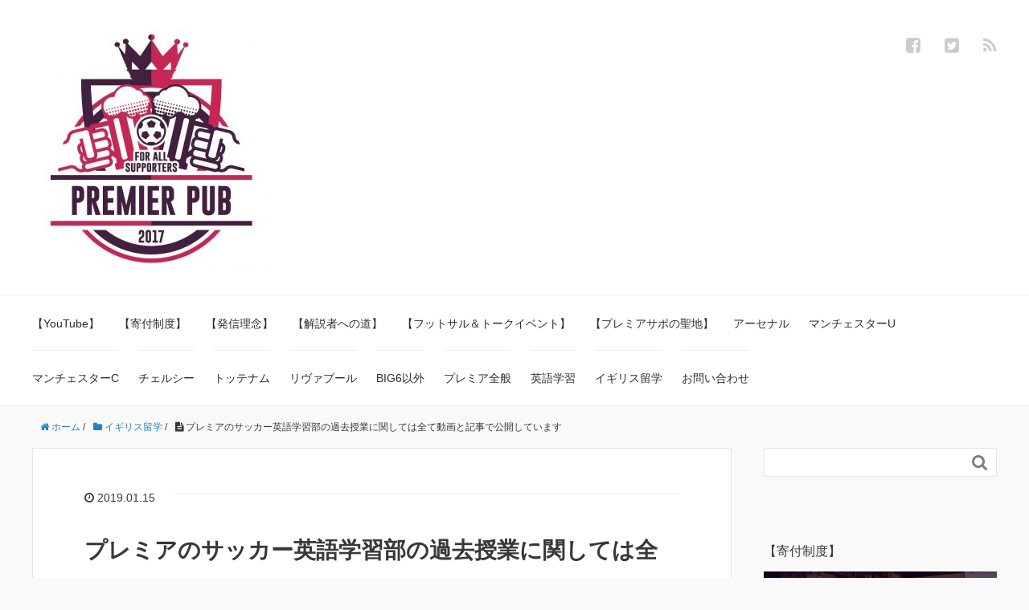

--- FILE ---
content_type: text/html; charset=UTF-8
request_url: https://premierleaguepub.jp/?p=6920
body_size: 10840
content:
<!DOCTYPE HTML>
<html lang="ja">
<head prefix="og: http://ogp.me/ns# fb: http://ogp.me/ns/fb# article: http://ogp.me/ns/article#">
<meta charset="UTF-8">
<meta property="fb:admins" content="780802758683819">
<meta property="og:title" content="プレミアのサッカー英語学習部の過去授業に関しては全て動画と記事で公開しています">
<meta property="og:type" content="article">
<meta property="og:description" content="The following two tabs change content below.この記事を書いた人最新の記事 最新記事 by (全て見る) 【満席】＜12月28日(日)16時～＠高田馬場＞プレミアリーグ忘年会（ゲ [&amp;hellip;]">
<meta property="og:url" content="https://premierleaguepub.jp/?p=6920">
<meta property="og:image" content="https://premierleaguepub.jp/wp-content/uploads/2018/12/DtuzUVgUcAA-pGr.jpg">
<meta property="og:locale" content="ja_JP">
<meta property="og:site_name" content="プレミアパブ｜イングランド・プレミアリーグ専門のファンサイト">
<meta property="og:image" content="https://i1.wp.com/premierleaguepub.jp/wp-content/uploads/2018/12/DtuzUVgUcAA-pGr.jpg?fit=1024%2C768&#038;ssl=1">
<meta property="og:site_name" content="プレミアリーグパブ｜イングランドサッカー専門メディア・イベント">
<meta property="og:description" content="プレミアリーグパブでは毎月一回、リバプールサポーターズクラブ日本支部代表の田丸由美子さんをお招きして プレミアリーグ関連のフットボール英語授業を2018年11月から毎月１回行ってもらっている。 （授業の詳細、お申込みは【こちら】） 主催 【プロフィール】 ファンサイト「プレミアリーグパブ」代表 学生時代の2012年にイングランドでコーチングライセンスを取得し、プレミアに強いサッカーライターとしての活動も開始 現在はプレミアリーグパブのサイト運営、イベント企画・司会などをしつつ、複数のサッカーメディアに寄稿もしている ? 内藤秀明 (@nikutohide) 2018年11月30日 講師 リバプール・サポーターズクラブ日本支部代表 実践女子大学、日本大学商学部、英語講師 こんなトートバッグで授業に来た女子学生がいたので、「サッカー好きなの？」って聞いたら、このバッグはお兄ちゃんのだそうで、残念ながら「自分はサッカーは全然わからない」とのことでした?? バッグに描かれてるのが誰なのか説明してあげたら、「えー！ 実在する人なんですかー！？」だって?? pic.twitter.com/hUJyBH03LU ? Yumiko Tamaru (@yumikotamaru) 2018年10月10日 授業動画に関して 月額560円のプレミアリーグパブ・サポーターズクラブのパトロン登録者限定で配信している で授業全て（過去分含め）を配信しております。 またサポーターズクラブに加入しますと、週刊ウェブマガジンも閲覧可能です。 閲覧を希望の場合は、サポーターズクラブにご登録ください。 ご登録は【こちら】 詳細 ●過去動画は【こちら】 ●過去記事はウェブマガジンに掲載しています。詳細は【こちら】。 ●授業の様子がわかる無料記事は【こちら】">
<meta property="article:published_time" content="2019-01-15T11:49:49Z">
<meta property="article:modified_time" content="2019-03-06T06:25:38Z">
<meta itemprop="image" content="https://i1.wp.com/premierleaguepub.jp/wp-content/uploads/2018/12/DtuzUVgUcAA-pGr.jpg?fit=1024%2C768&#038;ssl=1">
<meta name="description" content="The following two tabs change content below.この記事を書いた人最新の記事 最新記事 by (全て見る) 【満席】＜12月28日(日)16時～＠高田馬場＞プレミアリーグ忘年会（ゲ [&hellip;]">
<meta name="generator" content="WordPress 4.9.26">
<meta name="keywords" content="">
<meta name="robots" content="index">
<meta name="twitter:card" content="summary,summary_large_image">
<meta name="twitter:description" content="プレミアリーグパブでは毎月一回、リバプールサポーターズクラブ日本支部代表の田丸由美子さんをお招きして プレミアリーグ関連のフットボール英語授業を2018年11月から毎月１回行ってもらっている。 （授業の詳細、お申込みは【こちら】） 主催 【プロフィール】 ファンサイト「プレミアリーグパブ」代表 学生時代の2012年にイングランドでコーチングライセンスを取得し、プレミアに強いサッカーライターとしての活動も開始 現在はプレミアリーグパブのサイト運営、イベント企画・司会などをしつつ、複数のサッカーメディアに寄稿もしている ? 内藤秀明 (@nikutohide) 2018年11月30日 講師 リバプール・サポーターズクラブ日本支部代表 実践女子大学、日本大学商学部、英語講師 こんなトートバッグで授業に来た女子学生がいたので、「サッカー好きなの？」って聞いたら、このバッグはお兄ちゃんのだそうで、残念ながら「自分はサッカーは全然わからない」とのことでした?? バッグに描かれてるのが誰なのか説明してあげたら、「えー！ 実在する人なんですかー！？」だって?? pic.twitter.com/hUJyBH03LU ? Yumiko Tamaru (@yumikotamaru) 2018年10月10日 授業動画に関して 月額560円のプレミアリーグパブ・サポーターズクラブのパトロン登録者限定で配信している で授業全て（過去分含め）を配信しております。 またサポーターズクラブに加入しますと、週刊ウェブマガジンも閲覧可能です。 閲覧を希望の場合は、サポーターズクラブにご登録ください。 ご登録は【こちら】 詳細 ●過去動画は【こちら】 ●過去記事はウェブマガジンに掲載しています。詳細は【こちら】。 ●授業の様子がわかる無料記事は【こちら】">
<meta name="twitter:image" content="https://i1.wp.com/premierleaguepub.jp/wp-content/uploads/2018/12/DtuzUVgUcAA-pGr.jpg?fit=1024%2C768&#038;ssl=1">
<meta name="twitter:site" content="PL_Pub_jp">
<meta name="twitter:title" content="プレミアのサッカー英語学習部の過去授業に関しては全て動画と記事で公開しています">
<meta name="viewport" content="width=device-width,initial-scale=1.0">
<title>プレミアのサッカー英語学習部の過去授業に関しては全て動画と記事で公開しています</title>
<link rel="dns-prefetch" href="//s0.wp.com">
<link rel="dns-prefetch" href="//secure.gravatar.com">
<link rel="dns-prefetch" href="//s.w.org">
<link rel="dns-prefetch" href="//v0.wordpress.com">
<link rel="dns-prefetch" href="//i0.wp.com">
<link rel="dns-prefetch" href="//i1.wp.com">
<link rel="dns-prefetch" href="//i2.wp.com">
<link rel="dns-prefetch" href="//www.googletagmanager.com">
<link href="https://plus.google.com/" rel="publisher">
<link rel="canonical" href="https://premierleaguepub.jp/?p=6920">
<link rel="alternate" type="application/rss+xml" title="プレミアパブ｜イングランド・プレミアリーグ専門のファンサイト &raquo; プレミアのサッカー英語学習部の過去授業に関しては全て動画と記事で公開しています のコメントのフィード" href="https://premierleaguepub.jp/?feed=rss2&#038;p=6920">
<link rel="alternate" type="application/json+oembed" href="https://premierleaguepub.jp/index.php?rest_route=%2Foembed%2F1.0%2Fembed&#038;url=https%3A%2F%2Fpremierleaguepub.jp%2F%3Fp%3D6920">
<link rel="alternate" type="text/xml+oembed" href="https://premierleaguepub.jp/index.php?rest_route=%2Foembed%2F1.0%2Fembed&#038;url=https%3A%2F%2Fpremierleaguepub.jp%2F%3Fp%3D6920&#038;format=xml">
<link rel="https://api.w.org/" href="https://premierleaguepub.jp/index.php?rest_route=/">
<link rel="EditURI" type="application/rsd+xml" title="RSD" href="https://premierleaguepub.jp/xmlrpc.php?rsd">
<link rel="wlwmanifest" type="application/wlwmanifest+xml" href="https://premierleaguepub.jp/wp-includes/wlwmanifest.xml">
<link rel="shortlink" href="https://wp.me/p9O3sg-1NC">
<link rel="stylesheet" id="base-css-css" href="https://premierleaguepub.jp/wp-content/themes/xeory_base/base.css?ver=4.9.26" type="text/css" media="all">
<link rel="stylesheet" id="main-css-css" href="https://premierleaguepub.jp/wp-content/themes/xeory_base/style.css?ver=4.9.26" type="text/css" media="all">
<link rel="stylesheet" id="font-awesome-css" href="https://premierleaguepub.jp/wp-content/themes/xeory_base/lib/fonts/font-awesome-4.5.0/css/font-awesome.min.css?ver=4.9.26" type="text/css" media="all">
<link rel="stylesheet" id="ts_fab_css-css" href="https://premierleaguepub.jp/wp-content/plugins/fancier-author-box/css/ts-fab.min.css?ver=1.4" type="text/css" media="all">
<link rel="stylesheet" id="wordpress-popular-posts-css-css" href="https://premierleaguepub.jp/wp-content/plugins/wordpress-popular-posts/public/css/wpp.css?ver=4.2.2" type="text/css" media="all">
<link rel="stylesheet" id="amazonjs-css" href="https://premierleaguepub.jp/wp-content/plugins/amazonjs/css/amazonjs.css?ver=0.9" type="text/css" media="all">
<link rel="stylesheet" id="jetpack_css-css" href="https://premierleaguepub.jp/wp-content/plugins/jetpack/css/jetpack.css?ver=7.0.5" type="text/css" media="all">
<link rel="stylesheet" type="text/css" id="wp-custom-css" href="https://premierleaguepub.jp/?custom-css=18c10e7fd4">
<style type="text/css" media="all">/*<![CDATA[ */
img.wp-smiley,
img.emoji {
display: inline !important;
border: none !important;
box-shadow: none !important;
height: 1em !important;
width: 1em !important;
margin: 0 .07em !important;
vertical-align: -0.1em !important;
background: none !important;
padding: 0 !important;
}
.widget_facebook_likebox {
overflow: hidden;
}
img#wpstats{display:none}
/* ]]>*/</style>
<script async src="https://www.googletagmanager.com/gtag/js?id=UA-116988923-1"></script>
<script type="text/javascript" src="https://premierleaguepub.jp/wp-includes/js/jquery/jquery.js?ver=1.12.4"></script>
<script type="text/javascript" src="https://premierleaguepub.jp/wp-includes/js/jquery/jquery-migrate.min.js?ver=1.4.1"></script>
<script type="text/javascript" src="https://premierleaguepub.jp/wp-content/plugins/jetpack/_inc/build/related-posts/related-posts.min.js?ver=20181228"></script>
<script type="text/javascript" src="https://premierleaguepub.jp/wp-content/plugins/fancier-author-box/js/ts-fab.min.js?ver=1.4"></script>
<script type="text/javascript" src="https://premierleaguepub.jp/wp-content/plugins/wordpress-popular-posts/public/js/wpp-4.2.0.min.js?ver=4.2.2"></script>
<script type="text/javascript">//<![CDATA[
window._wpemojiSettings = {"baseUrl":"https:\/\/s.w.org\/images\/core\/emoji\/11\/72x72\/","ext":".png","svgUrl":"https:\/\/s.w.org\/images\/core\/emoji\/11\/svg\/","svgExt":".svg","source":{"concatemoji":"https:\/\/premierleaguepub.jp\/wp-includes\/js\/wp-emoji-release.min.js?ver=4.9.26"}};
!function(e,a,t){var n,r,o,i=a.createElement("canvas"),p=i.getContext&&i.getContext("2d");function s(e,t){var a=String.fromCharCode;p.clearRect(0,0,i.width,i.height),p.fillText(a.apply(this,e),0,0);e=i.toDataURL();return p.clearRect(0,0,i.width,i.height),p.fillText(a.apply(this,t),0,0),e===i.toDataURL()}function c(e){var t=a.createElement("script");t.src=e,t.defer=t.type="text/javascript",a.getElementsByTagName("head")[0].appendChild(t)}for(o=Array("flag","emoji"),t.supports={everything:!0,everythingExceptFlag:!0},r=0;r<o.length;r++)t.supports[o[r]]=function(e){if(!p||!p.fillText)return!1;switch(p.textBaseline="top",p.font="600 32px Arial",e){case"flag":return s([55356,56826,55356,56819],[55356,56826,8203,55356,56819])?!1:!s([55356,57332,56128,56423,56128,56418,56128,56421,56128,56430,56128,56423,56128,56447],[55356,57332,8203,56128,56423,8203,56128,56418,8203,56128,56421,8203,56128,56430,8203,56128,56423,8203,56128,56447]);case"emoji":return!s([55358,56760,9792,65039],[55358,56760,8203,9792,65039])}return!1}(o[r]),t.supports.everything=t.supports.everything&&t.supports[o[r]],"flag"!==o[r]&&(t.supports.everythingExceptFlag=t.supports.everythingExceptFlag&&t.supports[o[r]]);t.supports.everythingExceptFlag=t.supports.everythingExceptFlag&&!t.supports.flag,t.DOMReady=!1,t.readyCallback=function(){t.DOMReady=!0},t.supports.everything||(n=function(){t.readyCallback()},a.addEventListener?(a.addEventListener("DOMContentLoaded",n,!1),e.addEventListener("load",n,!1)):(e.attachEvent("onload",n),a.attachEvent("onreadystatechange",function(){"complete"===a.readyState&&t.readyCallback()})),(n=t.source||{}).concatemoji?c(n.concatemoji):n.wpemoji&&n.twemoji&&(c(n.twemoji),c(n.wpemoji)))}(window,document,window._wpemojiSettings);
var related_posts_js_options = {"post_heading":"h4"};
var wpp_params = {"sampling_active":"0","sampling_rate":"100","ajax_url":"https:\/\/premierleaguepub.jp\/index.php?rest_route=\/wordpress-popular-posts\/v1\/popular-posts\/","ID":"6920","token":"8976f0622b","debug":""};
window.dataLayer = window.dataLayer || [];
function gtag(){dataLayer.push(arguments);}
gtag('js', new Date());
gtag('config', 'UA-116988923-1');
//]]></script>
<!--[if lt IE 9]><script src="http://html5shiv.googlecode.com/svn/trunk/html5.js"></script>
<![endif]-->

<!-- START - Open Graph for Facebook, Google+ and Twitter Card Tags 2.2.5 -->
 <!-- Facebook Open Graph -->
  <meta property="og:locale" content="ja_JP"/>
  <meta property="og:site_name" content="プレミアパブ｜イングランド・プレミアリーグ専門のファンサイト"/>
  <meta property="og:title" content="プレミアのサッカー英語学習部の過去授業に関しては全て動画と記事で公開しています"/>
  <meta property="og:url" content="https://premierleaguepub.jp/?p=6920"/>
  <meta property="og:type" content="article"/>
  <meta property="og:description" content="プレミアリーグパブでは毎月一回、リバプールサポーターズクラブ日本支部代表の田丸由美子さんをお招きして

プレミアリーグ関連のフットボール英語授業を2018年11月から毎月１回行ってもらっている。

（授業の詳細、お申込みは【こちら】）


主催

【プロフィール】
ファンサイト「プレミアリーグパブ」代表

学生時代の2012年にイングランドでコーチングライセンスを取得し、プレミアに強いサッカーライターとしての活動も開始

現在はプレミアリーグパブのサイト運営、イベント企画・司会などをしつつ、複数のサッカーメディアに寄稿もしている

? 内藤秀明 (@nikuto"/>
  <meta property="og:image" content="https://premierleaguepub.jp/wp-content/uploads/2018/12/DtuzUVgUcAA-pGr.jpg"/>
  <meta property="article:published_time" content="2019-01-15T20:49:49+00:00"/>
  <meta property="article:modified_time" content="2019-03-06T15:25:38+00:00" />
  <meta property="og:updated_time" content="2019-03-06T15:25:38+00:00" />
  <meta property="article:section" content="イギリス留学"/>
  <meta property="article:section" content="英語学習"/>
  <meta property="article:publisher" content="https://www.facebook.com/Premier-League-Pub-943070452466507/"/>
 <!-- Google+ / Schema.org -->
  <meta itemprop="name" content="プレミアのサッカー英語学習部の過去授業に関しては全て動画と記事で公開しています"/>
  <meta itemprop="headline" content="プレミアのサッカー英語学習部の過去授業に関しては全て動画と記事で公開しています"/>
  <meta itemprop="description" content="プレミアリーグパブでは毎月一回、リバプールサポーターズクラブ日本支部代表の田丸由美子さんをお招きして

プレミアリーグ関連のフットボール英語授業を2018年11月から毎月１回行ってもらっている。

（授業の詳細、お申込みは【こちら】）


主催

【プロフィール】
ファンサイト「プレミアリーグパブ」代表

学生時代の2012年にイングランドでコーチングライセンスを取得し、プレミアに強いサッカーライターとしての活動も開始

現在はプレミアリーグパブのサイト運営、イベント企画・司会などをしつつ、複数のサッカーメディアに寄稿もしている

? 内藤秀明 (@nikuto"/>
  <meta itemprop="image" content="https://premierleaguepub.jp/wp-content/uploads/2018/12/DtuzUVgUcAA-pGr.jpg"/>
  <meta itemprop="datePublished" content="2019-01-15"/>
  <meta itemprop="dateModified" content="2019-03-06T15:25:38+00:00" />
  <meta itemprop="author" content="プレミアパブ編集部"/>
  <!--<meta itemprop="publisher" content="プレミアパブ｜イングランド・プレミアリーグ専門のファンサイト"/>--> <!-- To solve: The attribute publisher.itemtype has an invalid value -->
 <!-- Twitter Cards -->
  <meta name="twitter:title" content="プレミアのサッカー英語学習部の過去授業に関しては全て動画と記事で公開しています"/>
  <meta name="twitter:url" content="https://premierleaguepub.jp/?p=6920"/>
  <meta name="twitter:description" content="プレミアリーグパブでは毎月一回、リバプールサポーターズクラブ日本支部代表の田丸由美子さんをお招きして

プレミアリーグ関連のフットボール英語授業を2018年11月から毎月１回行ってもらっている。

（授業の詳細、お申込みは【こちら】）


主催

【プロフィール】
ファンサイト「プレミアリーグパブ」代表

学生時代の2012年にイングランドでコーチングライセンスを取得し、プレミアに強いサッカーライターとしての活動も開始

現在はプレミアリーグパブのサイト運営、イベント企画・司会などをしつつ、複数のサッカーメディアに寄稿もしている

? 内藤秀明 (@nikuto"/>
  <meta name="twitter:image" content="https://premierleaguepub.jp/wp-content/uploads/2018/12/DtuzUVgUcAA-pGr.jpg"/>
  <meta name="twitter:card" content="summary_large_image"/>
  <meta name="twitter:site" content="@PL_Pub_jp"/>
 <!-- SEO -->
 <!-- Misc. tags -->
 <!-- is_singular -->
<!-- END - Open Graph for Facebook, Google+ and Twitter Card Tags 2.2.5 -->
	


	<meta name="google-site-verification" content="MwW0mvDfX8I7sT2aR7HB5cLRhT4milmFmIS8pCo1BdA" />
	
</head>

<body id="#top" class="post-template-default single single-post postid-6920 single-format-standard left-content default" itemschope="itemscope" itemtype="http://schema.org/WebPage">

  <div id="fb-root"></div>
<script>(function(d, s, id) {
  var js, fjs = d.getElementsByTagName(s)[0];
  if (d.getElementById(id)) return;
  js = d.createElement(s); js.id = id;
  js.src = "//connect.facebook.net/ja_JP/sdk.js#xfbml=1&version=v2.8&appId=";
  fjs.parentNode.insertBefore(js, fjs);
}(document, 'script', 'facebook-jssdk'));</script>


<header id="header" role="banner" itemscope="itemscope" itemtype="http://schema.org/WPHeader">
  <div class="wrap">
          <p id="logo" itemprop="headline">
        <a href="https://premierleaguepub.jp"><img src="https://premierleaguepub.jp/wp-content/uploads/2019/01/6d15c16257edc2c17909973c69992a12-296x300.jpg" alt="プレミアパブ｜イングランド・プレミアリーグ専門のファンサイト" /></a>
      </p>

  <div id="header-sns" class="sp-hide"><ul><li class="facebook_icon"><a href="https://www.facebook.com/%E3%83%97%E3%83%AC%E3%83%9F%E3%82%A2%E3%83%AA%E3%83%BC%E3%82%B0%E3%81%AE%E3%81%93%E3%81%93%E3%81%8C%E9%9D%A2%E7%99%BD%E3%81%84%E3%82%93%E3%81%A0%E3%82%88%E3%81%AA%E3%81%81-943070452466507/?ref=hl" target="_blank"><i class="fa fa-facebook-square"></i></li><li class="twitter_icon"><a target="_blank" href="https://twitter.com/PL_Pub_jp"><i class="fa fa-twitter-square"></i></a></li><li class="feedly_icon"><a target="_blank" href="http://cloud.feedly.com/#subscription%2Ffeed%2Fhttps%3A%2F%2Fpremierleaguepub.jp%2F%3Ffeed%3Drss2"><i class="fa fa-rss"></i></a></li></ul></div>
        <div id="header-menu-tog"> <a href="#"><i class="fa fa-align-justify"></i></a></div>
  </div>
</header>

<!-- start global nav  -->
<!---->
<nav id="gnav" role="navigation" itemscope="itemscope" itemtype="http://scheme.org/SiteNavigationElement">
  <div class="wrap">
  <div id="gnav-container" class="gnav-container"><ul id="gnav-ul" class="clearfix"><li id="menu-item-3609" class="menu-item menu-item-type-custom menu-item-object-custom menu-item-3609"><a href="https://www.youtube.com/channel/UClVT0Tvn9qPUjNZBlzqeU9A">【YouTube】</a></li>
<li id="menu-item-9787" class="menu-item menu-item-type-custom menu-item-object-custom menu-item-9787"><a href="https://premierleaguepub.jp/?p=9769">【寄付制度】</a></li>
<li id="menu-item-13946" class="menu-item menu-item-type-custom menu-item-object-custom menu-item-13946"><a href="https://premierleaguepub.jp/?p=13920">【発信理念】</a></li>
<li id="menu-item-13945" class="menu-item menu-item-type-taxonomy menu-item-object-category menu-item-13945 "><a href="https://premierleaguepub.jp/?cat=100">【解説者への道】</a></li>
<li id="menu-item-2861" class="menu-item menu-item-type-taxonomy menu-item-object-category menu-item-2861 "><a href="https://premierleaguepub.jp/?cat=3">【フットサル＆トークイベント】</a></li>
<li id="menu-item-7935" class="menu-item menu-item-type-taxonomy menu-item-object-category menu-item-7935 "><a href="https://premierleaguepub.jp/?cat=80">【プレミアサポの聖地】</a></li>
<li id="menu-item-13943" class="menu-item menu-item-type-taxonomy menu-item-object-category menu-item-13943 arsenal"><a href="https://premierleaguepub.jp/?cat=2">アーセナル</a></li>
<li id="menu-item-13942" class="menu-item menu-item-type-taxonomy menu-item-object-category menu-item-13942 manchester-united"><a href="https://premierleaguepub.jp/?cat=14">マンチェスターU</a></li>
<li id="menu-item-13944" class="menu-item menu-item-type-taxonomy menu-item-object-category menu-item-13944 manchester-city"><a href="https://premierleaguepub.jp/?cat=13">マンチェスターC</a></li>
<li id="menu-item-2845" class="menu-item menu-item-type-taxonomy menu-item-object-category menu-item-2845 chelsea"><a href="https://premierleaguepub.jp/?cat=6">チェルシー</a></li>
<li id="menu-item-2851" class="menu-item menu-item-type-taxonomy menu-item-object-category menu-item-2851 tottenham"><a href="https://premierleaguepub.jp/?cat=8">トッテナム</a></li>
<li id="menu-item-2852" class="menu-item menu-item-type-taxonomy menu-item-object-category menu-item-2852 %e3%83%aa%e3%83%b4%e3%82%a1%e3%83%97%e3%83%bc%e3%83%ab"><a href="https://premierleaguepub.jp/?cat=18">リヴァプール</a></li>
<li id="menu-item-7871" class="menu-item menu-item-type-custom menu-item-object-custom menu-item-7871"><a href="https://premierleaguepub.jp/?tag=big6%E4%BB%A5%E5%A4%96">BIG6以外</a></li>
<li id="menu-item-2842" class="menu-item menu-item-type-taxonomy menu-item-object-category menu-item-2842 "><a href="https://premierleaguepub.jp/?cat=11">プレミア全般</a></li>
<li id="menu-item-6919" class="menu-item menu-item-type-taxonomy menu-item-object-category current-post-ancestor current-menu-parent current-post-parent menu-item-6919 %e8%8b%b1%e8%aa%9e%e5%ad%a6%e7%bf%92"><a href="https://premierleaguepub.jp/?cat=24">英語学習</a></li>
<li id="menu-item-6400" class="menu-item menu-item-type-taxonomy menu-item-object-category current-post-ancestor current-menu-parent current-post-parent menu-item-6400 %e3%82%a4%e3%82%ae%e3%83%aa%e3%82%b9%e7%95%99%e5%ad%a6"><a href="https://premierleaguepub.jp/?cat=71">イギリス留学</a></li>
<li id="menu-item-5550" class="menu-item menu-item-type-custom menu-item-object-custom menu-item-5550"><a href="https://goo.gl/forms/J5NJjzvdflnfr7m92">お問い合わせ</a></li>
</ul></div>    </div>
</nav>


<div id="content">


<div class="wrap">
  
    
    <ol class="breadcrumb clearfix"><li itemscope="itemscope" itemtype="http://data-vocabulary.org/Breadcrumb"><a href="https://premierleaguepub.jp" itemprop="url"><i class="fa fa-home"></i> <span itemprop="title">ホーム</span></a> / </li><li itemscope="itemscope" itemtype="http://data-vocabulary.org/Breadcrumb"><a href="https://premierleaguepub.jp/?cat=71" itemprop="url"><i class="fa fa-folder"></i> <span itemprop="title">イギリス留学</span></a> / </li><li><i class="fa fa-file-text"></i> プレミアのサッカー英語学習部の過去授業に関しては全て動画と記事で公開しています</li></ol>
  <div id="main" class="col-md-8" role="main" itemprop="mainContentOfPage" itemscope="itemscope" itemtype="http://schema.org/Blog">

      
    <div class="main-inner">
    
    
            
        <article id="post-6920" class="post-6920 post type-post status-publish format-standard has-post-thumbnail hentry category-71 category-24" itemscope="itemscope" itemtype="http://schema.org/BlogPosting">

      <header class="post-header">
        <ul class="post-meta list-inline">
          <li class="date updated" itemprop="datePublished" datetime="2019-01-15T20:49:49+00:00"><i class="fa fa-clock-o"></i> 2019.01.15</li>
        </ul>
        <h1 class="post-title" itemprop="headline">プレミアのサッカー英語学習部の過去授業に関しては全て動画と記事で公開しています</h1>
        <div class="post-header-meta">
            <!-- ソーシャルボタン -->
  <ul class="bzb-sns-btn ">
  
  </ul>
  <!-- /bzb-sns-btns -->        </div>
      </header>

      <section class="post-content" itemprop="text">
      
                <div class="post-thumbnail">
          <img width="1200" height="900" src="https://i1.wp.com/premierleaguepub.jp/wp-content/uploads/2018/12/DtuzUVgUcAA-pGr.jpg?fit=1200%2C900&amp;ssl=1" class="attachment-full size-full wp-post-image" alt="" srcset="https://i1.wp.com/premierleaguepub.jp/wp-content/uploads/2018/12/DtuzUVgUcAA-pGr.jpg?w=1200&amp;ssl=1 1200w, https://i1.wp.com/premierleaguepub.jp/wp-content/uploads/2018/12/DtuzUVgUcAA-pGr.jpg?resize=300%2C225&amp;ssl=1 300w, https://i1.wp.com/premierleaguepub.jp/wp-content/uploads/2018/12/DtuzUVgUcAA-pGr.jpg?resize=768%2C576&amp;ssl=1 768w, https://i1.wp.com/premierleaguepub.jp/wp-content/uploads/2018/12/DtuzUVgUcAA-pGr.jpg?resize=1024%2C768&amp;ssl=1 1024w, https://i1.wp.com/premierleaguepub.jp/wp-content/uploads/2018/12/DtuzUVgUcAA-pGr.jpg?resize=285%2C214&amp;ssl=1 285w, https://i1.wp.com/premierleaguepub.jp/wp-content/uploads/2018/12/DtuzUVgUcAA-pGr.jpg?resize=282%2C212&amp;ssl=1 282w" sizes="(max-width: 1200px) 100vw, 1200px" data-attachment-id="6520" data-permalink="https://premierleaguepub.jp/?attachment_id=6520" data-orig-file="https://i1.wp.com/premierleaguepub.jp/wp-content/uploads/2018/12/DtuzUVgUcAA-pGr.jpg?fit=1200%2C900&amp;ssl=1" data-orig-size="1200,900" data-comments-opened="1" data-image-meta="{&quot;aperture&quot;:&quot;0&quot;,&quot;credit&quot;:&quot;&quot;,&quot;camera&quot;:&quot;&quot;,&quot;caption&quot;:&quot;&quot;,&quot;created_timestamp&quot;:&quot;0&quot;,&quot;copyright&quot;:&quot;&quot;,&quot;focal_length&quot;:&quot;0&quot;,&quot;iso&quot;:&quot;0&quot;,&quot;shutter_speed&quot;:&quot;0&quot;,&quot;title&quot;:&quot;&quot;,&quot;orientation&quot;:&quot;0&quot;}" data-image-title="DtuzUVgUcAA-pGr" data-image-description="" data-medium-file="https://i1.wp.com/premierleaguepub.jp/wp-content/uploads/2018/12/DtuzUVgUcAA-pGr.jpg?fit=300%2C225&amp;ssl=1" data-large-file="https://i1.wp.com/premierleaguepub.jp/wp-content/uploads/2018/12/DtuzUVgUcAA-pGr.jpg?fit=1024%2C768&amp;ssl=1" />        </div>
                <div id="ts-fab-above" class="ts-fab-wrapper"><span class="screen-reader-text">The following two tabs change content below.</span><ul class="ts-fab-list"><li class="ts-fab-bio-link"><a href="#ts-fab-bio-above">この記事を書いた人</a></li><li class="ts-fab-latest-posts-link"><a href="#ts-fab-latest-posts-above">最新の記事</a></li></ul><div class="ts-fab-tabs">
	<div class="ts-fab-tab" id="ts-fab-bio-above">
		<div class="ts-fab-avatar"><img src="https://i0.wp.com/premierleaguepub.jp/wp-content/uploads/2019/01/6d15c16257edc2c17909973c69992a12.jpg?fit=80%2C80&ssl=1" width="80" height="80" alt="プレミアパブ編集部" class="avatar avatar-80 wp-user-avatar wp-user-avatar-80 alignnone photo" /><div class="ts-fab-social-links"><a href="https://twitter.com/PL_Pub_jp" title="Twitter" rel="nofollow"><img src="https://i1.wp.com/premierleaguepub.jp/wp-content/plugins/fancier-author-box/images/twitter.png?resize=24%2C24&#038;ssl=1" width="24" height="24" alt="Twitter のプロフィール" data-recalc-dims="1" /></a><a href="https://www.facebook.com/%E3%83%97%E3%83%AC%E3%83%9F%E3%82%A2%E3%83%91%E3%83%96-943070452466507/" title="Facebook" rel="nofollow"><img src="https://i1.wp.com/premierleaguepub.jp/wp-content/plugins/fancier-author-box/images/facebook.png?resize=24%2C24&#038;ssl=1" width="24" height="24" alt="Facebook のプロフィール" data-recalc-dims="1" /></a><a href="https://www.youtube.com/channel/UClVT0Tvn9qPUjNZBlzqeU9A" title="YouTube" rel="nofollow"><img src="https://i1.wp.com/premierleaguepub.jp/wp-content/plugins/fancier-author-box/images/youtube.png?resize=24%2C24&#038;ssl=1" width="24" height="24" alt="My YouTube channel" data-recalc-dims="1" /></a></div>
		</div>
		
		<div class="ts-fab-text">
			<div class="ts-fab-header"><h4>プレミアパブ編集部</h4></div><!-- /.ts-fab-header -->
			<div class="ts-fab-content">解説者やYouTuberをお招きしたトークイベント、フットサル大会など、プレミアファンが楽しめるイベントを企画しています。YoutubeやTwitterでも情報発信中！</div>
		</div>
	</div>
	<div class="ts-fab-tab" id="ts-fab-latest-posts-above">
		<div class="ts-fab-avatar"><img src="https://i0.wp.com/premierleaguepub.jp/wp-content/uploads/2019/01/6d15c16257edc2c17909973c69992a12.jpg?fit=80%2C80&ssl=1" width="80" height="80" alt="プレミアパブ編集部" class="avatar avatar-80 wp-user-avatar wp-user-avatar-80 alignnone photo" /><div class="ts-fab-social-links"><a href="https://twitter.com/PL_Pub_jp" title="Twitter" rel="nofollow"><img src="https://i1.wp.com/premierleaguepub.jp/wp-content/plugins/fancier-author-box/images/twitter.png?resize=24%2C24&#038;ssl=1" width="24" height="24" alt="Twitter のプロフィール" data-recalc-dims="1" /></a><a href="https://www.facebook.com/%E3%83%97%E3%83%AC%E3%83%9F%E3%82%A2%E3%83%91%E3%83%96-943070452466507/" title="Facebook" rel="nofollow"><img src="https://i1.wp.com/premierleaguepub.jp/wp-content/plugins/fancier-author-box/images/facebook.png?resize=24%2C24&#038;ssl=1" width="24" height="24" alt="Facebook のプロフィール" data-recalc-dims="1" /></a><a href="https://www.youtube.com/channel/UClVT0Tvn9qPUjNZBlzqeU9A" title="YouTube" rel="nofollow"><img src="https://i1.wp.com/premierleaguepub.jp/wp-content/plugins/fancier-author-box/images/youtube.png?resize=24%2C24&#038;ssl=1" width="24" height="24" alt="My YouTube channel" data-recalc-dims="1" /></a></div>
		</div>
		<div class="ts-fab-text">
			<div class="ts-fab-header">
				<h4>最新記事 by プレミアパブ編集部 <span class="latest-see-all">(<a href="https://premierleaguepub.jp/?author=1" rel="nofollow">全て見る</a>)</span></h4>
			</div>
			<ul class="ts-fab-latest">
				<li>
					<a href="https://premierleaguepub.jp/?p=14434">【満席】＜12月28日(日)16時～＠高田馬場＞プレミアリーグ忘年会（ゲスト：粕谷秀樹・倉敷保雄）Supported by Guinness</a><span> - 2025年12月3日</span> 
				</li>
				<li>
					<a href="https://premierleaguepub.jp/?p=14425">＜11月30日(日)20時30分～＠新宿＞プレミアリーグ観戦会 Supported by Guinness</a><span> - 2025年11月17日</span> 
				</li>
				<li>
					<a href="https://premierleaguepub.jp/?p=14416">＜11月02日(日)16時～＠高田馬場＞新シーズンのプレミアクラブの成績表をつけよう（ゲスト：下田恒幸）Supported by Guinness</a><span> - 2025年10月15日</span> 
				</li>
		</ul></div>
	</div>
		</div>
	</div><p>プレミアリーグパブでは毎月一回、リバプールサポーターズクラブ日本支部代表の田丸由美子さんをお招きして</p>
<p>プレミアリーグ関連のフットボール英語授業を2018年11月から毎月１回行ってもらっている。</p>
<p>（授業の詳細、お申込みは<a href="https://premierleaguepub.jp/?p=5806">【こちら】</a>）</p>

<script async src="//pagead2.googlesyndication.com/pagead/js/adsbygoogle.js"></script>
<ins class="adsbygoogle"
style="display:block; text-align:center;"
data-ad-layout="in-article"
data-ad-format="fluid"
data-ad-client="ca-pub-5401484524167901"
data-ad-slot="3193910603"></ins>
<script>
(adsbygoogle = window.adsbygoogle || []).push({});
</script>
<p><span id="more-6920"></span></p>
<h2>主催</h2>
<blockquote class="twitter-tweet" data-lang="ja">
<p dir="ltr" lang="ja">【プロフィール】</p>
<p>ファンサイト「プレミアリーグパブ」代表</p>
<p>学生時代の2012年にイングランドでコーチングライセンスを取得し、プレミアに強いサッカーライターとしての活動も開始</p>
<p>現在はプレミアリーグパブのサイト運営、イベント企画・司会などをしつつ、複数のサッカーメディアに寄稿もしている</p>
<p>? 内藤秀明 (@nikutohide) <a href="https://twitter.com/nikutohide/status/1068445325176655877?ref_src=twsrc%5Etfw">2018年11月30日</a></p></blockquote>
<h2>講師</h2>
<blockquote><p>リバプール・サポーターズクラブ日本支部代表</p>
<p>実践女子大学、日本大学商学部、英語講師</p></blockquote>
<blockquote class="twitter-tweet" data-lang="ja">
<p dir="ltr" lang="ja">こんなトートバッグで授業に来た女子学生がいたので、「サッカー好きなの？」って聞いたら、このバッグはお兄ちゃんのだそうで、残念ながら「自分はサッカーは全然わからない」とのことでした?? バッグに描かれてるのが誰なのか説明してあげたら、「えー！ 実在する人なんですかー！？」だって?? <a href="https://t.co/hUJyBH03LU">pic.twitter.com/hUJyBH03LU</a></p>
<p>? Yumiko Tamaru (@yumikotamaru) <a href="https://twitter.com/yumikotamaru/status/1050011712307384322?ref_src=twsrc%5Etfw">2018年10月10日</a></p></blockquote>
<p>&nbsp;</p>
<h2>授業動画に関して</h2>
<p>月額560円の<strong><a href="https://camp-fire.jp/projects/view/74207">プレミアリーグパブ・サポーターズクラブ</a></strong>のパトロン登録者限定で配信している</p>
<p>で授業全て（過去分含め）を配信しております。</p>
<p>またサポーターズクラブに加入しますと、週刊<a href="https://premierleaguepub.jp/?page_id=3531">ウェブマガジン</a>も閲覧可能です。</p>
<p>閲覧を希望の場合は、サポーターズクラブにご登録ください。</p>
<p>ご登録は<strong><a href="https://camp-fire.jp/projects/view/74207">【こちら】</a></strong></p>
<h2>詳細</h2>
<p>●過去動画は<a href="https://premierleaguepub.jp/?page_id=6208">【こちら】</a></p>
<p>●過去記事はウェブマガジンに掲載しています。詳細は<a href="https://premierleaguepub.jp/?page_id=3531">【こちら】</a>。</p>
<p>●授業の様子がわかる無料記事は<a href="https://premierleaguepub.jp/?p=6515">【こちら】</a></p>
<!-- PRyC WP: Add custom content to top/bottom of post --><div id="pryc-wp-acctbop-bottom"><br><br>

【了】
<br><br>
<h2>寄付が「全額」制作費に</h2>
プレミアパブは視聴者の寄付で成立しているメディアであり、ファンコミュニティです。
<br><br>
皆さんからの寄付は「全額」制作費に使用します。
<br><br>
詳細は<a href="https://premierleaguepub.jp/?p=9769">【こちら】</a>
<br><br></div><!-- /PRyC WP: Add custom content to top/bottom of post -->
<div id='jp-relatedposts' class='jp-relatedposts' >
	<h3 class="jp-relatedposts-headline"><em>関連</em></h3>
</div>		  
		 
		 <script async src="//pagead2.googlesyndication.com/pagead/js/adsbygoogle.js"></script>
          <ins class="adsbygoogle"
           style="display:block; text-align:center;"
           data-ad-layout="in-article"
           data-ad-format="fluid"
           data-ad-client="ca-pub-5401484524167901"
           data-ad-slot="9197756761"></ins>
         <script>
          (adsbygoogle = window.adsbygoogle || []).push({});
         </script>

      </section>

      <footer class="post-footer">

        <!-- ソーシャルボタン -->
  <ul class="bzb-sns-btn ">
  
  </ul>
  <!-- /bzb-sns-btns -->      
        <ul class="post-footer-list">
          <li class="cat"><i class="fa fa-folder"></i> <a href="https://premierleaguepub.jp/?cat=71" rel="category">イギリス留学</a>, <a href="https://premierleaguepub.jp/?cat=24" rel="category">英語学習</a></li>
                  </ul>
      </footer>
      


    </article>


    
    
    </div><!-- /main-inner -->

      
  </div><!-- /main -->
  
  <div id="side" class="col-md-4" role="complementary" itemscope="itemscope" itemtype="http://schema.org/WPSideBar">
    <div class="side-inner">
      <div class="side-widget-area">
        
      <div id="search-2" class="widget_search side-widget"><div class="side-widget-inner"><form role="search" method="get" id="searchform" action="https://premierleaguepub.jp/" >
  <div>
  <input type="text" value="" name="s" id="s" />
  <button type="submit" id="searchsubmit"></button>
  </div>
  </form></div></div><div id="text-2" class="widget_text side-widget"><div class="side-widget-inner"><h4 class="side-title"><span class="side-title-inner">【寄付制度】</span></h4>			<div class="textwidget"><p><a href="https://premierleaguepub.jp/?p=9769"><img class="alignnone size-large wp-image-13924" src="https://i2.wp.com/premierleaguepub.jp/wp-content/uploads/2023/04/7773ee8de4a63dd0fe335cd00b0c2778.png?resize=1024%2C576&#038;ssl=1" alt="" width="1024" height="576" data-recalc-dims="1" /></a></p>
<p>プレミアパブは視聴者の寄付で成立しているメディアであり、ファンコミュニティです。</p>
<p>皆さんからの寄付は「全額」制作費に使用します。</p>
<p>詳細は<a href="https://premierleaguepub.jp/?p=9769">【こちら】</a></p>
<p>&nbsp;</p>
</div>
		</div></div><div id="facebook-likebox-2" class="widget_facebook_likebox side-widget"><div class="side-widget-inner"><h4 class="side-title"><span class="side-title-inner"><a href="https://www.facebook.com/Premier-League-Pub-943070452466507/">【Facebookでフォロー】</a></span></h4>		<div id="fb-root"></div>
		<div class="fb-page" data-href="https://www.facebook.com/Premier-League-Pub-943070452466507/" data-width="340"  data-height="432" data-hide-cover="false" data-show-facepile="true" data-show-posts="false">
		<div class="fb-xfbml-parse-ignore"><blockquote cite="https://www.facebook.com/Premier-League-Pub-943070452466507/"><a href="https://www.facebook.com/Premier-League-Pub-943070452466507/">【Facebookでフォロー】</a></blockquote></div>
		</div>
		</div></div>      </div><!-- //side-widget-area -->
      
    </div>
  </div><!-- /side -->
  
    
</div><!-- /wrap -->


</div><!-- /content -->

<footer id="footer">
  <div class="footer-02">
    <div class="wrap">
      <p class="footer-copy">
        © Copyright 2025 プレミアパブ｜イングランド・プレミアリーグ専門のファンサイト. All rights reserved.
      </p>
    </div><!-- /wrap -->
  </div><!-- /footer-02 -->
  </footer>
<a href="#" class="pagetop"><span><i class="fa fa-angle-up"></i></span></a>
	<div style="display:none">
	<div class="grofile-hash-map-76fb8ef1a9893b22d654fe1219995902">
	</div>
	</div>
  <script src="https://apis.google.com/js/platform.js" async defer>
    {lang: 'ja'}
  </script><script type='text/javascript' src='https://premierleaguepub.jp/wp-content/plugins/jetpack/_inc/build/photon/photon.min.js?ver=20130122'></script>
<script type='text/javascript' src='https://s0.wp.com/wp-content/js/devicepx-jetpack.js?ver=202601'></script>
<script type='text/javascript'>
/* <![CDATA[ */
var viewsCacheL10n = {"admin_ajax_url":"https:\/\/premierleaguepub.jp\/wp-admin\/admin-ajax.php","post_id":"6920"};
var viewsCacheL10n = {"admin_ajax_url":"https:\/\/premierleaguepub.jp\/wp-admin\/admin-ajax.php","post_id":"6920"};
/* ]]> */
</script>
<script type='text/javascript' src='https://premierleaguepub.jp/wp-content/plugins/wp-postviews/postviews-cache.js?ver=1.68'></script>
<script type='text/javascript' src='https://secure.gravatar.com/js/gprofiles.js?ver=2025Decaa'></script>
<script type='text/javascript'>
/* <![CDATA[ */
var WPGroHo = {"my_hash":""};
/* ]]> */
</script>
<script type='text/javascript' src='https://premierleaguepub.jp/wp-content/plugins/jetpack/modules/wpgroho.js?ver=4.9.26'></script>
<script type='text/javascript' src='https://premierleaguepub.jp/wp-content/themes/xeory_base/lib/js/jquery.pagetop.js?ver=4.9.26'></script>
<script type='text/javascript'>
/* <![CDATA[ */
var jpfbembed = {"appid":"249643311490","locale":"en_US"};
/* ]]> */
</script>
<script type='text/javascript' src='https://premierleaguepub.jp/wp-content/plugins/jetpack/_inc/build/facebook-embed.min.js'></script>
<script type='text/javascript' src='https://premierleaguepub.jp/wp-includes/js/wp-embed.min.js?ver=4.9.26'></script>
<script type='text/javascript' src='https://stats.wp.com/e-202501.js' async='async' defer='defer'></script>
<script type='text/javascript'>
	_stq = window._stq || [];
	_stq.push([ 'view', {v:'ext',j:'1:7.0.5',blog:'144916708',post:'6920',tz:'9',srv:'premierleaguepub.jp'} ]);
	_stq.push([ 'clickTrackerInit', '144916708', '6920' ]);
</script>
<script>
(function($){

$(function(){
    $(".sub-menu").css('display', 'none');
  $("#gnav-ul li").hover(function(){
    $(this).children('ul').fadeIn('fast');
  }, function(){
    $(this).children('ul').fadeOut('fast');
  });
    // スマホトグルメニュー
  
      $('#gnav').removeClass('active');
    
    
  
  $('#header-menu-tog a').click(function(){
    $('#gnav').toggleClass('active');
  });
});


})(jQuery);

</script>
</body>
</html>

<script data-ad-client="ca-pub-5401484524167901" async src="https://pagead2.googlesyndication.com/pagead/js/adsbygoogle.js"></script>

<!--
Performance optimized by W3 Total Cache. Learn more: https://www.w3-edge.com/products/


Served from: premierleaguepub.jp @ 2025-12-30 01:34:14 by W3 Total Cache
-->

--- FILE ---
content_type: text/html; charset=UTF-8
request_url: https://premierleaguepub.jp/wp-admin/admin-ajax.php?postviews_id=6920&action=postviews&_=1767026055641
body_size: -117
content:
662

--- FILE ---
content_type: text/html; charset=utf-8
request_url: https://www.google.com/recaptcha/api2/aframe
body_size: 268
content:
<!DOCTYPE HTML><html><head><meta http-equiv="content-type" content="text/html; charset=UTF-8"></head><body><script nonce="7TNIK6Z_wWIn23WFgPqakA">/** Anti-fraud and anti-abuse applications only. See google.com/recaptcha */ try{var clients={'sodar':'https://pagead2.googlesyndication.com/pagead/sodar?'};window.addEventListener("message",function(a){try{if(a.source===window.parent){var b=JSON.parse(a.data);var c=clients[b['id']];if(c){var d=document.createElement('img');d.src=c+b['params']+'&rc='+(localStorage.getItem("rc::a")?sessionStorage.getItem("rc::b"):"");window.document.body.appendChild(d);sessionStorage.setItem("rc::e",parseInt(sessionStorage.getItem("rc::e")||0)+1);localStorage.setItem("rc::h",'1767026058845');}}}catch(b){}});window.parent.postMessage("_grecaptcha_ready", "*");}catch(b){}</script></body></html>